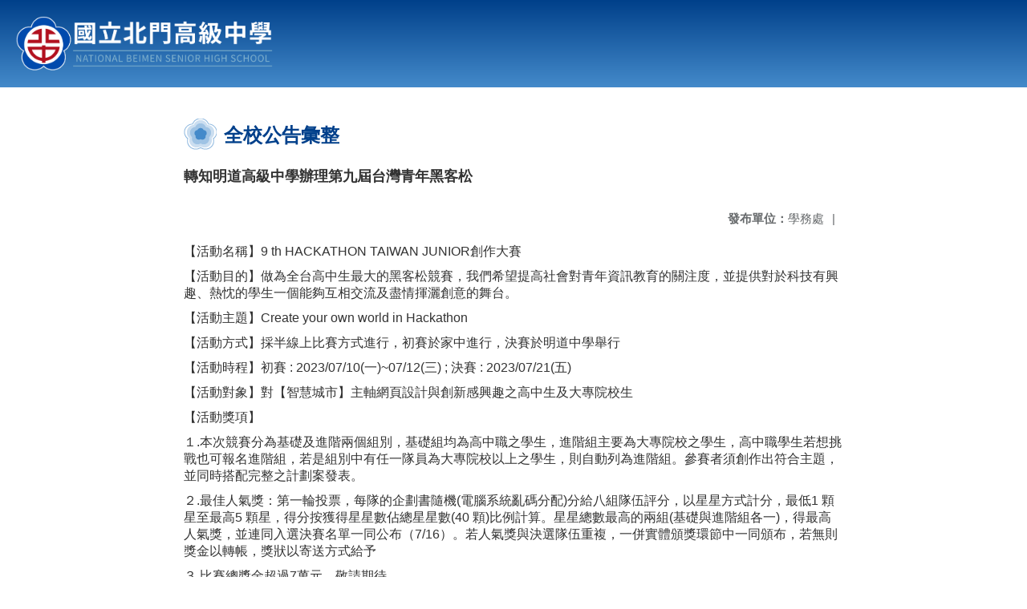

--- FILE ---
content_type: text/html; charset=utf-8
request_url: https://www.bmsh.tn.edu.tw/nss/main/freeze/5abf2d62aa93092cee58ceb4/RceL4209353/641c197c897e2d40bc77c3e3
body_size: 7795
content:
<!DOCTYPE html>
<html lang="zh-tw">
	<head>
		<meta charset="UTF-8">
		<meta name="viewport" content="width=device-width, initial-scale=1.0">
		<title>國立北門高級中學 - 全校公告彙整</title>
		
			<link rel="stylesheet" href="/pkg_nss/6225b984438ea73552334d09/css/basic.css">
		
			<link rel="stylesheet" href="/pkg_nss/6225b984438ea73552334d09/css/theme.css">
		
			<link rel="stylesheet" href="/pkg_nss/6225b984438ea73552334d09/css/theme-bmsh.css">
		
		<meta name="keyword" content="轉知明道高級中學辦理第九屆台灣青年黑客松,61c9244f4a74d107b60c7c75,學務處,">
		<link rel="shortcut icon" type="image/png" href="/uploads/16524092533418hhfZeKH.png"/>
		
			<meta name="keyword" content="國立北門高中, 國立北門高級中學, 北門高中, 北中">
		
			<meta name="description" content="國立北門高級中學官方網站
National Beimen Senior High School Official Web Site">
		
		
			<script src="/src/plugins/vue/vue.min.js" type="text/javascript" charset="utf-8"></script>
		
		<script type="text/javascript" src="/src/plugins/vue/vue-i18n.js" charset="utf-8"></script>
		<script type="module" src="/src/ckeditor5/eventListener.js"></script>
		<style>
			/*html overflow*/
			.htmldisplay{
				overflow-x: auto;
			}
			/*img*/
			.htmlimg{
				width: auto;
				height: auto;
				max-width: 100%;
			}
			.verticalfont.widthfont img,
			.htmldisplay img{
				width: auto;
				height: auto;
				max-width: 100%;
			}
			.verticalfont.widthfont table,
			.htmldisplay table{
				width: auto;
				height: auto;
				max-width: 100%;
			}
		</style>
	</head>
	<body class="theme-bg ct-row">
		<a class="focusable" tabindex="1" :title="移至網頁之主要內容區位置" href="#center">移至網頁之主要內容區位置</a>
		<div id="ct-content" class="top-space gd-xs12">
			<template>
				<!--header start-->
				<header>
					<a href="/nss/s/main/index" title="國立北門高級中學">國立北門高級中學</a>
				</header>
				<!--header end-->
				<!--theme start-->
				<div class="theme gd-xs12" style="top:0px;"> 
					<div class="logo">
						<a href="/nss/s/main/index" title="國立北門高級中學">
							<h1>
							
							<img src="/uploads/1652756860471dM4hZvP5.png" alt="">
							
							</h1>
						</a>
					</div>
				</div>
				<!--theme end-->
				<!--navbar start-->
			      <div class="gd-xs12 ct-row" style="top:0px;">
				    <nav class="navbar">
					  <label class="show-menu" onclick="showMenu()">
							<div title="展開" class="ct-hamburger">
								<svg xmlns="http://www.w3.org/2000/svg" viewBox="0 0 24 24">
									<path d="M2.016 5.484h19.969v2.016h-19.969v-2.016zM2.016 10.5h19.969v2.016h-19.969v-2.016zM2.016 15.516h19.969v1.969h-19.969v-1.969z"></path>
								</svg>
							</div>
					  </label>
					  <input type="checkbox" id="show-menu" role="button" title="展開">
					  <ul id="menu">
						
								
								<li>
								  
									<a href="/nss/s/main/a01" target="_blank">認識北中</a>
								  
					
					<div class="navrwd">
					  <div class="navrwd-svg" @click.stop="openDrowdown('javascript:void(0)')" title="展開">
						<svg xmlns="http://www.w3.org/2000/svg" viewBox="0 0 92 92"><path d="M46,63c-1.1,0-2.1-0.4-2.9-1.2l-25-26c-1.5-1.6-1.5-4.1,0.1-5.7c1.6-1.5,4.1-1.5,5.7,0.1l22.1,23l22.1-23c1.5-1.6,4.1-1.6,5.7-0.1c1.6,1.5,1.6,4.1,0.1,5.7l-25,26C48.1,62.6,47.1,63,46,63z"/></svg>
					  </div>
					</div>
					
									<ul class="menuhidden" :class="{'navbar-menu': focus==='javascript:void(0)'}">
										
											
												
													<li class="menu-mobile"><a href="/nss/s/main/a01" target="_blank">學校簡介</a></li>
												
											
										
											
												
													<li class="menu-mobile"><a href="/nss/s/main/a02" target="_blank">地理位置</a></li>
												
											
										
											
												
													<li class="menu-mobile"><a href="/nss/s/main/a03" target="_blank">組織架構</a></li>
												
											
										
											
												
													<li class="menu-mobile"><a href="/nss/s/main/a04" target="_blank">處室分機</a></li>
												
											
										
											
												
													<li class="menu-mobile"><a href="/nss/s/main/a05" target="_blank">北中風華</a></li>
												
											
										
											
												
													<li class="menu-mobile"><a href="/nss/s/main/a07" target="_blank">榮譽榜</a></li>
												
											
										
										<li class="menu-web">
											
												
													
														<a href="/nss/s/main/a01" target="_blank">學校簡介</a>
													
												 
											
												
													
														<a href="/nss/s/main/a02" target="_blank">地理位置</a>
													
												 
											
												
													
														<a href="/nss/s/main/a03" target="_blank">組織架構</a>
													
												 
											
												
													
														<a href="/nss/s/main/a04" target="_blank">處室分機</a>
													
												 
											
												
													
														<a href="/nss/s/main/a05" target="_blank">北中風華</a>
													
												 
											
												
													
														<a href="/nss/s/main/a07" target="_blank">榮譽榜</a>
													
												 
											
										</li>
									</ul>
								</li>
								
						
								
								<li>
								  
									<a href="/nss/s/main/f05" target="_blank">行事曆</a>
								  
					
					<div class="navrwd">
					  <div class="navrwd-svg" @click.stop="openDrowdown('javascript:void(0)')" title="展開">
						<svg xmlns="http://www.w3.org/2000/svg" viewBox="0 0 92 92"><path d="M46,63c-1.1,0-2.1-0.4-2.9-1.2l-25-26c-1.5-1.6-1.5-4.1,0.1-5.7c1.6-1.5,4.1-1.5,5.7,0.1l22.1,23l22.1-23c1.5-1.6,4.1-1.6,5.7-0.1c1.6,1.5,1.6,4.1,0.1,5.7l-25,26C48.1,62.6,47.1,63,46,63z"/></svg>
					  </div>
					</div>
					
									<ul class="menuhidden" :class="{'navbar-menu': focus==='javascript:void(0)'}">
										
											
												
													<li class="menu-mobile"><a href="/nss/s/main/f05" target="_blank">行事曆</a></li>
												
											
										
										<li class="menu-web">
											
												
													
														<a href="/nss/s/main/f05" target="_blank">行事曆</a>
													
												 
											
										</li>
									</ul>
								</li>
								
						
								
								<li>
								  
									<a href="/nss/s/main/f01" target="_blank">公佈欄</a>
								  
					
					<div class="navrwd">
					  <div class="navrwd-svg" @click.stop="openDrowdown('javascript:void(0)')" title="展開">
						<svg xmlns="http://www.w3.org/2000/svg" viewBox="0 0 92 92"><path d="M46,63c-1.1,0-2.1-0.4-2.9-1.2l-25-26c-1.5-1.6-1.5-4.1,0.1-5.7c1.6-1.5,4.1-1.5,5.7,0.1l22.1,23l22.1-23c1.5-1.6,4.1-1.6,5.7-0.1c1.6,1.5,1.6,4.1,0.1,5.7l-25,26C48.1,62.6,47.1,63,46,63z"/></svg>
					  </div>
					</div>
					
									<ul class="menuhidden" :class="{'navbar-menu': focus==='javascript:void(0)'}">
										
											
												
													<li class="menu-mobile"><a href="/nss/s/main/f01" target="_blank">公告彙整</a></li>
												
											
										
											
												
													<li class="menu-mobile"><a href="/nss/s/main/f07" target="_blank">活動花絮</a></li>
												
											
										
											
										
										<li class="menu-web">
											
												
													
														<a href="/nss/s/main/f01" target="_blank">公告彙整</a>
													
												 
											
												
													
														<a href="/nss/s/main/f07" target="_blank">活動花絮</a>
													
												 
											
												 
											
										</li>
									</ul>
								</li>
								
						
								
								<li>
								  
									<a href="/nss/s/main/b0101" target="_blank">行政與教學單位</a>
								  
					
					<div class="navrwd">
					  <div class="navrwd-svg" @click.stop="openDrowdown('javascript:void(0)')" title="展開">
						<svg xmlns="http://www.w3.org/2000/svg" viewBox="0 0 92 92"><path d="M46,63c-1.1,0-2.1-0.4-2.9-1.2l-25-26c-1.5-1.6-1.5-4.1,0.1-5.7c1.6-1.5,4.1-1.5,5.7,0.1l22.1,23l22.1-23c1.5-1.6,4.1-1.6,5.7-0.1c1.6,1.5,1.6,4.1,0.1,5.7l-25,26C48.1,62.6,47.1,63,46,63z"/></svg>
					  </div>
					</div>
					
									<ul class="menuhidden" :class="{'navbar-menu': focus==='javascript:void(0)'}">
										
											
												
													<li class="menu-mobile"><a href="/nss/s/main/b0101" target="_blank">校長室</a></li>
												
											
										
											
										
											
												
													<li class="menu-mobile"><a href="/nss/s/main/b02" target="_blank">教務處</a></li>
												
											
										
											
												
													<li class="menu-mobile"><a href="javascript:void(0)" target="_blank">學務處</a></li>
												
											
										
											
												
													<li class="menu-mobile"><a href="/nss/s/main/b04" target="_blank">教官室</a></li>
												
											
										
											
												
													<li class="menu-mobile"><a href="/nss/s/main/b05" target="_blank">總務處</a></li>
												
											
										
											
												
													<li class="menu-mobile"><a href="/nss/s/main/b06" target="_blank">輔導處</a></li>
												
											
										
											
												
													<li class="menu-mobile"><a href="/nss/s/main/b07" target="_blank">圖書館</a></li>
												
											
										
											
												
													<li class="menu-mobile"><a href="/nss/s/main/b08" target="_blank">人事室</a></li>
												
											
										
											
												
													<li class="menu-mobile"><a href="/nss/s/main/b09" target="_blank">主計室</a></li>
												
											
										
											
										
											
												
													<li class="menu-mobile"><a href="/nss/s/main/d20" target="_blank">教學單位</a></li>
												
											
										
										<li class="menu-web">
											
												
													
														<a href="/nss/s/main/b0101" target="_blank">校長室</a>
													
												 
											
												 
											
												
													
														<a href="/nss/s/main/b02" target="_blank">教務處</a>
													
												 
											
												
													
														<a href="javascript:void(0)" target="_blank">學務處</a>
													
												 
											
												
													
														<a href="/nss/s/main/b04" target="_blank">教官室</a>
													
												 
											
												
													
														<a href="/nss/s/main/b05" target="_blank">總務處</a>
													
												 
											
												
													
														<a href="/nss/s/main/b06" target="_blank">輔導處</a>
													
												 
											
												
													
														<a href="/nss/s/main/b07" target="_blank">圖書館</a>
													
												 
											
												
													
														<a href="/nss/s/main/b08" target="_blank">人事室</a>
													
												 
											
												
													
														<a href="/nss/s/main/b09" target="_blank">主計室</a>
													
												 
											
												 
											
												
													
														<a href="/nss/s/main/d20" target="_blank">教學單位</a>
													
												 
											
										</li>
									</ul>
								</li>
								
						
								
								<li>
								  
									<a href="/nss/s/main/e0101" target="_blank">相關連結</a>
								  
					
					<div class="navrwd">
					  <div class="navrwd-svg" @click.stop="openDrowdown('javascript:void(0)')" title="展開">
						<svg xmlns="http://www.w3.org/2000/svg" viewBox="0 0 92 92"><path d="M46,63c-1.1,0-2.1-0.4-2.9-1.2l-25-26c-1.5-1.6-1.5-4.1,0.1-5.7c1.6-1.5,4.1-1.5,5.7,0.1l22.1,23l22.1-23c1.5-1.6,4.1-1.6,5.7-0.1c1.6,1.5,1.6,4.1,0.1,5.7l-25,26C48.1,62.6,47.1,63,46,63z"/></svg>
					  </div>
					</div>
					
									<ul class="menuhidden" :class="{'navbar-menu': focus==='javascript:void(0)'}">
										
											
												
													<li class="menu-mobile"><a href="/nss/s/main/e0101" target="_blank">教職員專區</a></li>
												
											
										
											
												
													<li class="menu-mobile"><a href="/nss/s/main/e0102" target="_blank">學生專區</a></li>
												
											
										
											
										
											
												
													<li class="menu-mobile"><a href="/nss/s/main/c010302" target="_blank">校友專區</a></li>
												
											
										
											
										
											
										
											
												
													<li class="menu-mobile"><a href="https://docs.google.com/forms/d/e/1FAIpQLSc2aSe-150RZgX_t_wLtZnDkBaM6zac5zI_H9DO4aIqjFeA6g/viewform" target="_blank">校務建言</a></li>
												
											
										
											
												
													<li class="menu-mobile"><a href="/nss/s/main/33" target="_blank">內部控制</a></li>
												
											
										
											
												
													<li class="menu-mobile"><a href="/nss/s/main/C111" target="_blank">均質化計畫</a></li>
												
											
										
											
												
													<li class="menu-mobile"><a href="/nss/s/main/d0104" target="_blank">前瞻基礎建設(青少年樂活/社區共讀站)</a></li>
												
											
										
										<li class="menu-web">
											
												
													
														<a href="/nss/s/main/e0101" target="_blank">教職員專區</a>
													
												 
											
												
													
														<a href="/nss/s/main/e0102" target="_blank">學生專區</a>
													
												 
											
												 
											
												
													
														<a href="/nss/s/main/c010302" target="_blank">校友專區</a>
													
												 
											
												 
											
												 
											
												
													
														<a href="https://docs.google.com/forms/d/e/1FAIpQLSc2aSe-150RZgX_t_wLtZnDkBaM6zac5zI_H9DO4aIqjFeA6g/viewform" target="_blank">校務建言</a>
													
												 
											
												
													
														<a href="/nss/s/main/33" target="_blank">內部控制</a>
													
												 
											
												
													
														<a href="/nss/s/main/C111" target="_blank">均質化計畫</a>
													
												 
											
												
													
														<a href="/nss/s/main/d0104" target="_blank">前瞻基礎建設(青少年樂活/社區共讀站)</a>
													
												 
											
										</li>
									</ul>
								</li>
								
						
								
								<li>
								  
									<a href="/nss/s/main/d0101" target="_blank">縣市立改善校園環境計畫專區</a>
								  
					
					<div class="navrwd">
					  <div class="navrwd-svg" @click.stop="openDrowdown('javascript:void(0)')" title="展開">
						<svg xmlns="http://www.w3.org/2000/svg" viewBox="0 0 92 92"><path d="M46,63c-1.1,0-2.1-0.4-2.9-1.2l-25-26c-1.5-1.6-1.5-4.1,0.1-5.7c1.6-1.5,4.1-1.5,5.7,0.1l22.1,23l22.1-23c1.5-1.6,4.1-1.6,5.7-0.1c1.6,1.5,1.6,4.1,0.1,5.7l-25,26C48.1,62.6,47.1,63,46,63z"/></svg>
					  </div>
					</div>
					
									<ul class="menuhidden" :class="{'navbar-menu': focus==='javascript:void(0)'}">
										
											
												
													<li class="menu-mobile"><a href="/nss/s/main/d0101" target="_blank">縣市立改善校園環境計畫</a></li>
												
											
										
											
												
													<li class="menu-mobile"><a href="https://sso_srv.cloud.ncnu.edu.tw/" target="_blank">計畫線上填報網站(資料整合平台)</a></li>
												
											
										
										<li class="menu-web">
											
												
													
														<a href="/nss/s/main/d0101" target="_blank">縣市立改善校園環境計畫</a>
													
												 
											
												
													
														<a href="https://sso_srv.cloud.ncnu.edu.tw/" target="_blank">計畫線上填報網站(資料整合平台)</a>
													
												 
											
										</li>
									</ul>
								</li>
								
						
								
								<li>
								  
									<a href="/nss/s/main/c0102" target="_blank">北門高中合作社</a>
								  
					
					<div class="navrwd">
					  <div class="navrwd-svg" @click.stop="openDrowdown('javascript:void(0)')" title="展開">
						<svg xmlns="http://www.w3.org/2000/svg" viewBox="0 0 92 92"><path d="M46,63c-1.1,0-2.1-0.4-2.9-1.2l-25-26c-1.5-1.6-1.5-4.1,0.1-5.7c1.6-1.5,4.1-1.5,5.7,0.1l22.1,23l22.1-23c1.5-1.6,4.1-1.6,5.7-0.1c1.6,1.5,1.6,4.1,0.1,5.7l-25,26C48.1,62.6,47.1,63,46,63z"/></svg>
					  </div>
					</div>
					
									<ul class="menuhidden" :class="{'navbar-menu': focus==='javascript:void(0)'}">
										
											
												
													<li class="menu-mobile"><a href="/nss/s/main/c0102" target="_blank">合作社</a></li>
												
											
										
										<li class="menu-web">
											
												
													
														<a href="/nss/s/main/c0102" target="_blank">合作社</a>
													
												 
											
										</li>
									</ul>
								</li>
								
						
								
						
								
						
					  </ul>
			        </nav>
			      </div>
				<!--navbar end-->
				<!--breadcrumb start-->
				<div class="gd-xs8 gd-offset-xs2 ct-row">
					<nav aria-label="breadcrumb">
						<ol class="breadcrumb">
							<li class="breadcrumb-item"><a href="#center" accesskey="C" id="center" title="中間主選單連結區">:::</a></li>
						</ol>
					</nav>
				</div>
				<!--breadcrumb end-->	
				<!--main start-->
				<!--main_top-->
				<div id="main_top">
					<div class="ct-row">
					</div>
				</div>
				<!--main_top end-->
				<!--main_middle-->
				<div id="main_middle" style="min-height: 500px;">
					<div class="gd-sm8 gd-xs8 gd-offset-xs2 edit-focus">
						<div class="ct-row module">
							<h2 class="module-title module-title-bg">全校公告彙整</h2>
							<div class="module-content">
								<div class="ct-row gd-lg12" id="noticeview_to_print">
									
									<h3 class="font-bold notice_titlebg m-b-md">轉知明道高級中學辦理第九屆台灣青年黑客松</h3>
									
									<div class="ct-row m-b">
										
										
										<p class="float-r text-secondary" style="font-size: 0.95em;">
											<span class="font-bold">{{ $t('FEZ002') }}</span>學務處<span class="m-l m-r">|</span>
										</p>
										
									</div>
									<div class="htmldisplay">
										<div class="editfont"><p color="#000000" fontfamily="標楷體" fontsize="16" id="說明/條列[1]/文字[1]_來文" lineheight="150%" paddingtop="0" paragraphlevel="1" paragraphstartindent="16" rootdefinition="0" rowspacing="0" textindent="0">【活動名稱】9 th HACKATHON TAIWAN JUNIOR創作大賽</p>

<p color="#000000" fontfamily="標楷體" fontsize="16" id="說明/條列[2]/文字[1]_來文" lineheight="150%" paddingtop="0" paragraphlevel="1" paragraphstartindent="16" rootdefinition="0" rowspacing="0" textindent="0">【活動目的】做為全台高中生最大的黑客松競賽，我們希望提高社會對青年資訊教育的關注度，並提供對於科技有興趣、熱忱的學生一個能夠互相交流及盡情揮灑創意的舞台。</p>

<p color="#000000" fontfamily="標楷體" fontsize="16" id="說明/條列[3]/文字[1]_來文" lineheight="150%" paddingtop="0" paragraphlevel="1" paragraphstartindent="16" rootdefinition="0" rowspacing="0" textindent="0">【活動主題】Create your own world in Hackathon</p>

<p color="#000000" fontfamily="標楷體" fontsize="16" id="說明/條列[4]/文字[1]_來文" lineheight="150%" paddingtop="0" paragraphlevel="1" paragraphstartindent="16" rootdefinition="0" rowspacing="0" textindent="0">【活動方式】採半線上比賽方式進行，初賽於家中進行，決賽於明道中學舉行</p>

<p color="#000000" fontfamily="標楷體" fontsize="16" id="說明/條列[5]/文字[1]_來文" lineheight="150%" paddingtop="0" paragraphlevel="1" paragraphstartindent="16" rootdefinition="0" rowspacing="0" textindent="0">【活動時程】初賽 : 2023/07/10(一)~07/12(三) ; 決賽 : 2023/07/21(五)</p>

<p color="#000000" fontfamily="標楷體" fontsize="16" id="說明/條列[6]/文字[1]_來文" lineheight="150%" paddingtop="0" paragraphlevel="1" paragraphstartindent="16" rootdefinition="0" rowspacing="0" textindent="0">【活動對象】對【智慧城市】主軸網頁設計與創新感興趣之高中生及大專院校生</p>

<p color="#000000" fontfamily="標楷體" fontsize="16" id="說明/條列[7]/文字[1]_來文" lineheight="150%" paddingtop="0" paragraphlevel="1" paragraphstartindent="16" rootdefinition="0" rowspacing="0" textindent="0">【活動獎項】</p>

<p color="#000000" fontfamily="標楷體" fontsize="16" id="說明/條列[7]/條列[1]/文字[1]_來文" lineheight="150%" paddingtop="0" paragraphlevel="2" paragraphstartindent="48" rootdefinition="0" rowspacing="0" textindent="-16">１.本次競賽分為基礎及進階兩個組別，基礎組均為高中職之學生，進階組主要為大專院校之學生，高中職學生若想挑戰也可報名進階組，若是組別中有任一隊員為大專院校以上之學生，則自動列為進階組。參賽者須創作出符合主題，並同時搭配完整之計劃案發表。</p>

<p color="#000000" fontfamily="標楷體" fontsize="16" id="說明/條列[7]/條列[2]/文字[1]_來文" lineheight="150%" paddingtop="0" paragraphlevel="2" paragraphstartindent="48" rootdefinition="0" rowspacing="0" textindent="-16">２.最佳人氣獎：第一輪投票，每隊的企劃書隨機(電腦系統亂碼分配)分給八組隊伍評分，以星星方式計分，最低1 顆星至最高5 顆星，得分按獲得星星數佔總星星數(40 顆)比例計算。星星總數最高的兩組(基礎與進階組各一)，得最高人氣獎，並連同入選決賽名單一同公布（7/16）。若人氣獎與決選隊伍重複，一併實體頒獎環節中一同頒布，若無則獎金以轉帳，獎狀以寄送方式給予</p>

<p color="#000000" fontfamily="標楷體" fontsize="16" id="說明/條列[7]/條列[3]/文字[1]_來文" lineheight="150%" paddingtop="0" paragraphlevel="2" paragraphstartindent="48" rootdefinition="0" rowspacing="0" textindent="-16">３.比賽總獎金超過7萬元，敬請期待。</p>

<p color="#000000" fontfamily="標楷體" fontsize="16" id="說明/條列[7]/條列[4]/文字[1]_來文" lineheight="150%" paddingtop="0" paragraphlevel="2" paragraphstartindent="32" rootdefinition="0" rowspacing="0" textindent="0">【參賽專長】</p>

<p color="#000000" fontfamily="標楷體" fontsize="16" id="說明/條列[7]/條列[5]/文字[1]_來文" lineheight="150%" paddingtop="0" paragraphlevel="2" paragraphstartindent="48" rootdefinition="0" rowspacing="0" textindent="-16">１.Coder：對程式語言有涉略的人才，是在將想法變成產品的過程之中，不可或缺的人物(熟悉App/Web的相關程式語言)</p>

<p color="#000000" fontfamily="標楷體" fontsize="16" id="說明/條列[7]/條列[6]/文字[1]_來文" lineheight="150%" paddingtop="0" paragraphlevel="2" paragraphstartindent="48" rootdefinition="0" rowspacing="0" textindent="-16">２.Designer：對藝術設計有涉略的人才，少了你，功能再強大的產品也無法增加豐富度及吸引力 (長設計，熟悉UI/UX、Illustrator、Photoshop等電腦繪圖軟體)</p>

<p color="#000000" fontfamily="標楷體" fontsize="16" id="說明/條列[7]/條列[7]/文字[1]_來文" lineheight="150%" paddingtop="0" paragraphlevel="2" paragraphstartindent="48" rootdefinition="0" rowspacing="0" textindent="-16">３.Organizer：你知道如何掌管流程、行銷產品，確保產品能在期限內完成(懂得時間管理、清楚產品開發階段的工作時程及事項)</p>

<p color="#000000" fontfamily="標楷體" fontsize="16" id="說明/條列[7]/條列[8]/文字[1]_來文" lineheight="150%" paddingtop="0" paragraphlevel="2" paragraphstartindent="48" rootdefinition="0" rowspacing="0" textindent="-16">４. Presenter：善於清楚闡明自己的想法，可以有邏輯的表明網頁使用方式及專案運作方法。</p>

<p color="#000000" fontfamily="標楷體" fontsize="16" id="說明/文字[1]_來文" lineheight="150%" paddingtop="0" paragraphlevel="0" paragraphstartindent="48" rootdefinition="0" rowspacing="0" textindent="-48">辦法：</p>

<p color="#000000" fontfamily="標楷體" fontsize="16" id="說明/條列[1]/文字[1]_來文" lineheight="150%" paddingtop="0" paragraphlevel="1" paragraphstartindent="16" rootdefinition="0" rowspacing="0" textindent="0">【參賽方式】團隊報名</p>

<p color="#000000" fontfamily="標楷體" fontsize="16" id="說明/條列[1]/條列[1]/文字[1]_來文" lineheight="150%" paddingtop="0" paragraphlevel="2" paragraphstartindent="48" rootdefinition="0" rowspacing="0" textindent="-16">１.團隊中的每位參賽者皆需填寫線上報名表(注意：每團隊人數限制為2~4人)</p>

<p color="#000000" fontfamily="標楷體" fontsize="16" id="說明/條列[1]/條列[2]/文字[1]_來文" lineheight="150%" paddingtop="0" paragraphlevel="2" paragraphstartindent="48" rootdefinition="0" rowspacing="0" textindent="-16">２.報名時程：2023/03/27(一)~2023/05/21(日)</p>

<p color="#000000" fontfamily="標楷體" fontsize="16" id="說明/條列[1]/條列[3]/文字[1]_來文" lineheight="150%" paddingtop="0" paragraphlevel="2" paragraphstartindent="48" rootdefinition="0" rowspacing="0" textindent="-16">３.報名費用：報名費用為500元/人</p>

<p color="#000000" fontfamily="標楷體" fontsize="16" id="說明/條列[1]/條列[4]/文字[1]_來文" lineheight="150%" paddingtop="0" paragraphlevel="2" paragraphstartindent="48" rootdefinition="0" rowspacing="0" textindent="-16">４.第九屆台灣青年黑客松官方網站:https://www2.mingdao.edu.tw/hackathon/</p>

<p color="#000000" fontfamily="標楷體" fontsize="16" id="說明/條列[1]/條列[5]/文字[1]_來文" lineheight="150%" paddingtop="0" paragraphlevel="2" paragraphstartindent="48" rootdefinition="0" rowspacing="0" textindent="-16">５.報名系統 :https://docs.google.com/forms/d/e/1FAIpQLSdOK7-olvlWOgSLcGj6BYA8oFCvTZ6-veHyw4r90e59d7_8Gg/viewform?usp=pp_url</p>

<p color="#000000" fontfamily="標楷體" fontsize="16" id="說明/條列[1]/條列[6]/文字[1]_來文" lineheight="150%" paddingtop="0" paragraphlevel="2" paragraphstartindent="32" rootdefinition="0" rowspacing="0" textindent="0">【評審方式】</p>

<p color="#000000" fontfamily="標楷體" fontsize="16" id="說明/條列[1]/條列[7]/文字[1]_來文" lineheight="150%" paddingtop="0" paragraphlevel="2" paragraphstartindent="48" rootdefinition="0" rowspacing="0" textindent="-16">１.詳細評分辦法將公告於活動官方網站</p>

<p color="#000000" fontfamily="標楷體" fontsize="16" id="說明/條列[1]/條列[8]/文字[1]_來文" lineheight="150%" paddingtop="0" paragraphlevel="2" paragraphstartindent="32" rootdefinition="0" rowspacing="0" textindent="0">【注意事項】請務必詳閱</p>

<p color="#000000" fontfamily="標楷體" fontsize="16" id="說明/條列[1]/條列[9]/文字[1]_來文" lineheight="150%" paddingtop="0" paragraphlevel="2" paragraphstartindent="48" rootdefinition="0" rowspacing="0" textindent="-16">１.本年度活動採團隊報名制，每位參賽學員皆須線上填寫報名表</p>

<p color="#000000" fontfamily="標楷體" fontsize="16" id="說明/條列[1]/條列[9]/條列[1]/文字[1]_來文" lineheight="150%" paddingtop="0" paragraphlevel="3" paragraphstartindent="48" rootdefinition="0" rowspacing="0" textindent="0">(注意：比賽團隊分為基礎組及進階組，每團隊人數為2~4人。團隊人數不符規定者，請於填寫報名表單前自行完成拆隊作業)</p>

<p color="#000000" fontfamily="標楷體" fontsize="16" id="說明/條列[1]/條列[10]/文字[1]_來文" lineheight="150%" paddingtop="0" paragraphlevel="2" paragraphstartindent="48" rootdefinition="0" rowspacing="0" textindent="-16">２.由於本次活動採團體報名制，若您的團隊人數不符合規定或您有意尋找擁有其他專長的參賽學員，可填選個人報名並提供相關聯繫方式以便媒合一同與您參賽之隊友</p>

<p color="#000000" fontfamily="標楷體" fontsize="16" id="說明/條列[1]/條列[11]/文字[1]_來文" lineheight="150%" paddingtop="0" paragraphlevel="2" paragraphstartindent="48" rootdefinition="0" rowspacing="0" textindent="-16">３.個人報名資料僅供建檔、聯絡及獎金領據使用，絕不外流</p>

<p color="#000000" fontfamily="標楷體" fontsize="16" id="說明/條列[1]/條列[12]/文字[1]_來文" lineheight="150%" paddingtop="0" paragraphlevel="2" paragraphstartindent="48" rootdefinition="0" rowspacing="0" textindent="-16">４.請務必填寫正確且經常使用之電子信箱，相關錄取資訊及後續通知皆會以電子郵件通知</p>

<p color="#000000" fontfamily="標楷體" fontsize="16" id="說明/條列[1]/條列[13]/文字[1]_來文" lineheight="150%" paddingtop="0" paragraphlevel="2" paragraphstartindent="48" rootdefinition="0" rowspacing="0" textindent="-16">５.本次參賽使用之軟體請務必自備，主辦單位無法提供下載管道，並請遵守智慧財產權之相關規定</p>

<p color="#000000" fontfamily="標楷體" fontsize="16" id="說明/條列[1]/條列[14]/文字[1]_來文" lineheight="150%" paddingtop="0" paragraphlevel="2" paragraphstartindent="48" rootdefinition="0" rowspacing="0" textindent="-16">６.主辦單位將於7/16(日)公布決賽入圍名單，並於7/21(五)辦理現場決賽，請您務必留意個人信箱及官網，以免錯失後續相關訊息</p>

<p color="#000000" fontfamily="標楷體" fontsize="16" id="說明/條列[1]/條列[15]/文字[1]_來文" lineheight="150%" paddingtop="0" paragraphlevel="2" paragraphstartindent="48" rootdefinition="0" rowspacing="0" textindent="-16">７.如有任何問題請私訊粉絲專頁或來信洽詢，主辦單位保留隨時變更活動規劃之權利</p>

<p color="#000000" fontfamily="標楷體" fontsize="16" id="說明/條列[1]/條列[16]/文字[1]_來文" lineheight="150%" paddingtop="0" paragraphlevel="2" paragraphstartindent="32" rootdefinition="0" rowspacing="0" textindent="0">【主辦單位】明道中學資訊社、明道中學資訊中心、明道中學FABLAB</p>

<p color="#000000" fontfamily="標楷體" fontsize="16" id="說明/條列[1]/條列[17]/文字[1]_來文" lineheight="150%" paddingtop="0" paragraphlevel="2" paragraphstartindent="32" rootdefinition="0" rowspacing="0" textindent="0">【指導單位】台中市教育局、國立台北教育大學</p>

<p color="#000000" fontfamily="標楷體" fontsize="16" id="說明/條列[1]/條列[18]/文字[1]_來文" lineheight="150%" paddingtop="0" paragraphlevel="2" paragraphstartindent="32" rootdefinition="0" rowspacing="0" textindent="0">【贊助單位】國立台中科技大學</p>

<p color="#000000" fontfamily="標楷體" fontsize="16" id="說明/條列[1]/條列[19]/文字[1]_來文" lineheight="150%" paddingtop="0" paragraphlevel="2" paragraphstartindent="32" rootdefinition="0" rowspacing="0" textindent="0">【決賽地點】臺中市明道中學 (臺中市烏日區中山路一段497號)</p>

<p color="#000000" fontfamily="標楷體" fontsize="16" id="說明/條列[1]/條列[20]/文字[1]_來文" lineheight="150%" paddingtop="0" paragraphlevel="2" paragraphstartindent="32" rootdefinition="0" rowspacing="0" textindent="0">【官方網站】https://www2.mingdao.edu.tw/hackathon/</p>

<p color="#000000" fontfamily="標楷體" fontsize="16" id="說明/條列[1]/條列[21]/文字[1]_來文" lineheight="150%" paddingtop="0" paragraphlevel="2" paragraphstartindent="32" rootdefinition="0" rowspacing="0" textindent="0">【官方信箱】hackathonjr@ms.mingdao.edu.tw</p>

<p color="#000000" fontfamily="標楷體" fontsize="16" id="說明/條列[1]/條列[22]/文字[1]_來文" lineheight="150%" paddingtop="0" paragraphlevel="2" paragraphstartindent="32" rootdefinition="0" rowspacing="0" textindent="0">【官方粉絲專頁】https://www.facebook.com/hackathontaiwanjunior/</p>

<p color="#000000" fontfamily="標楷體" fontsize="16" id="說明/條列[1]/條列[23]/文字[1]_來文" lineheight="150%" paddingtop="0" paragraphlevel="2" paragraphstartindent="32" rootdefinition="0" rowspacing="0" textindent="0">【官方Instagram】https://www.instagram.com/hackjr9th/</p>
</div>
									</div>
									<hr>
									<div class="m-b">
										
										<p class="font-bold">{{ $t('FEZ012') }}</p>
										
										<button class="ct-btn btn-Muted m-l m-b-xs" tabindex="-1">
											<a href="/uploads/1679563132462DX0irxSX.PDF" target="_blank">
												<span class="noticespan" style="font-size: 0.85rem;color: #555;letter-spacing: 0.03em;">
													<svg style="width: 19px; height: 19px; fill: #888888; margin: 2px 2px -4px 0px;" xmlns="http://www.w3.org/2000/svg" viewBox="0 0 24 24" width="24" height="24"><path d="M16.5 6v11.5c0 2.21-1.79 4-4 4s-4-1.79-4-4V5c0-1.38 1.12-2.5 2.5-2.5s2.5 1.12 2.5 2.5v10.5c0 .55-.45 1-1 1s-1-.45-1-1V6H10v9.5c0 1.38 1.12 2.5 2.5 2.5s2.5-1.12 2.5-2.5V5c0-2.21-1.79-4-4-4S7 2.79 7 5v12.5c0 3.04 2.46 5.5 5.5 5.5s5.5-2.46 5.5-5.5V6h-1.5z"></path> <path d="M0 0h24v24H0z" fill="none"></path></svg>
													明道高級中學0322.PDF
												</span>
											</a>
										</button>
										
										<button class="ct-btn btn-Muted m-l m-b-xs" tabindex="-1">
											<a href="/uploads/16795631327304cZwFKCz.pdf" target="_blank">
												<span class="noticespan" style="font-size: 0.85rem;color: #555;letter-spacing: 0.03em;">
													<svg style="width: 19px; height: 19px; fill: #888888; margin: 2px 2px -4px 0px;" xmlns="http://www.w3.org/2000/svg" viewBox="0 0 24 24" width="24" height="24"><path d="M16.5 6v11.5c0 2.21-1.79 4-4 4s-4-1.79-4-4V5c0-1.38 1.12-2.5 2.5-2.5s2.5 1.12 2.5 2.5v10.5c0 .55-.45 1-1 1s-1-.45-1-1V6H10v9.5c0 1.38 1.12 2.5 2.5 2.5s2.5-1.12 2.5-2.5V5c0-2.21-1.79-4-4-4S7 2.79 7 5v12.5c0 3.04 2.46 5.5 5.5 5.5s5.5-2.46 5.5-5.5V6h-1.5z"></path> <path d="M0 0h24v24H0z" fill="none"></path></svg>
													1121200077_1_黑客松9th官方海報-已壓縮.pdf
												</span>
											</a>
										</button>
										
										
									</div>	
									<div class="m-b">
										
									</div>
									<hr>
									<div class="ct-row">
										
										<p class="float-r text-secondary" style="font-size: 0.95rem;">
											<span class="font-bold">{{ $t('FEZ003') }}</span>2023-03-23
										</p>
										
										
										<p class="float-r text-secondary" style="font-size: 0.95rem;">
											<span class="font-bold">{{ $t('FEZ014') }}</span>2023-04-22<span class="m-l m-r">|</span>
										</p>
										
										
										<p class="float-r text-secondary" style="font-size: 0.95rem;">
											<span class="font-bold">{{ $t('FEZ004') }}</span>2023-03-23<span class="m-l m-r">|</span>
										</p>
										
										<p class="float-r text-secondary" style="font-size: 0.95rem;">
											<span class="font-bold">{{ $t('FEZ005') }}</span>351<span class="m-l m-r">|</span>
										</p>
									</div>
								</div>
							</div>
						</div>
					</div>
				</div>
				<!--main_middle end--> 
				<!--footer start-->
				
				<footer class="footerbg gd-xs12">
					<div class="connect ct-row">
						<div class="gd-md9 gd-sm8">
							<div class="text">
								<li >國立北門高級中學 National Beimen Senior High School</li>
								<li class="line-block p-r-xs">台南市佳里區六安里269號 No. 269, Liuann Li, Jiali Dist., Tainan City, TAIWAN</li>
								<li class="line-block" >第一銀行 佳里分行0076249 帳號：62430090062 戶名：中等學校基金-北門高中401專戶 統編：74504300</li>
								<li >
									<div class="line-block p-r title">{{ $t('FEZ006') }}</div>
									<div class="line-block p-r-xs" >06-7222150</div>|
									<div class="line-block p-l-xs" ></div>
								</li>
								<li >
									<div class="line-block p-r title">{{ $t('FEZ007') }}</div>
									<div class="line-block p-r-sm"></div>
								</li>
								<li >
									<div class="line-block p-r title">{{ $t('FEZ008') }}</div>
									<div class="line-block"></div>
								</li>
							</div>
						</div>
						<div class="gd-md3 gd-sm4 text">
							<li>
								<div  class="freego">
									
								</div>
							</li>
							<li>
								<div class="line-block p-r-xs">{{ $t('FEZ009') }}</div>
								<div class="line-block">2022-11-22</div>
							</li>
							<li>
								<div class="line-block p-r-xs">{{ $t('FEZ010') }}</div>
								<div class="line-block">14637331</div>
							</li>
							<li>
								<div class="line-block  p-r-xs">{{ $t('FEZ011') }}</div>
								<div class="line-block">110846</div>
							</li>
						</div>
					</div>
					<div class="copyright"></div>
				</footer>
				
				<!--footer end-->
			</template>
		</div>
		<script type="text/javascript">
			const i18n = new VueI18n({
				locale: 'zh-tw',
				messages: {
					'zh-cn': {
						FEZ001: 'announce:',
						FEZ002: 'anno unit:',
						FEZ003: 'anno date:',
						FEZ004: 'last update:',
						FEZ005: 'click rate:',
						FEZ006: 'Tel',
						FEZ007: 'Fax',
						FEZ008: 'E-Mail',
						FEZ009: 'Updated',
						FEZ010: 'Total views',
						FEZ011: 'Today visitor',
						FEZ012: 'attachment',
						FEZ013: 'links',
						FEZ014: 'Release date:',
					},
					'zh-tw': {
						FEZ001: '發布人：',
						FEZ002: '發布單位：',
						FEZ003: '發佈日期：',
						FEZ004: '最後更新日期：',
						FEZ005: '點擊率：',
						FEZ006: '聯絡電話',
						FEZ007: '傳真',
						FEZ008: '電子信箱',
						FEZ009: '最後更新',
						FEZ010: '總瀏覽人次',
						FEZ011: '今日瀏覽人次',
						FEZ012: '相關附件',
						FEZ013: '相關連結',
						FEZ014: '下架日期：',
					},
					'en': {
						FEZ001: '发布人：',
						FEZ002: '发布单位：',
						FEZ003: '发布日期：',
						FEZ004: '最后更新日期：',
						FEZ005: '点击率：',
						FEZ006: '联络电话',
						FEZ007: '传真',
						FEZ008: '电子信箱',
						FEZ009: '最后更新',
						FEZ010: '总浏览人次',
						FEZ011: '今日浏览人次',
						FEZ012: '相关附件',
						FEZ013: '相关连结',
						FEZ014: '下架日期：',
					},
				}
			});
			new Vue({
				i18n,
				data(){return {
          focus: ''
        }},
        methods: {
          openDrowdown: function (name) {
            var v = this.focus
            if (v === name) {
              this.focus = '';
            } else {
              this.focus = name;
            }
          }
        }
			}).$mount('#ct-content');
			
			function showMenu(){
				
				if(document.getElementById('menu').style.display == "none"){
					document.getElementById('menu').style.display="flex";
				}else{
					document.getElementById('menu').style.display="none";
				}
			}
		</script>
	</body>
</html>